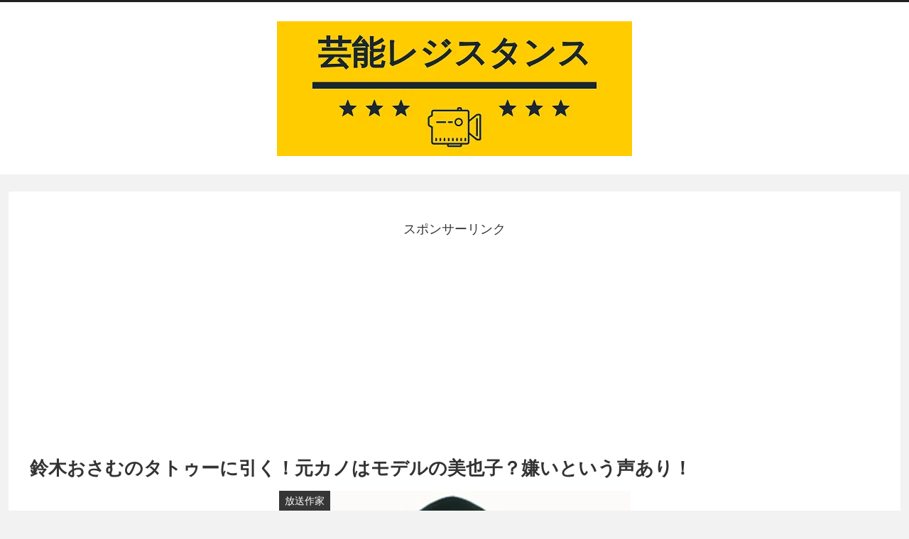

--- FILE ---
content_type: text/html; charset=utf-8
request_url: https://www.google.com/recaptcha/api2/aframe
body_size: 268
content:
<!DOCTYPE HTML><html><head><meta http-equiv="content-type" content="text/html; charset=UTF-8"></head><body><script nonce="l0qjwui5y6CKjs_kY9mZnA">/** Anti-fraud and anti-abuse applications only. See google.com/recaptcha */ try{var clients={'sodar':'https://pagead2.googlesyndication.com/pagead/sodar?'};window.addEventListener("message",function(a){try{if(a.source===window.parent){var b=JSON.parse(a.data);var c=clients[b['id']];if(c){var d=document.createElement('img');d.src=c+b['params']+'&rc='+(localStorage.getItem("rc::a")?sessionStorage.getItem("rc::b"):"");window.document.body.appendChild(d);sessionStorage.setItem("rc::e",parseInt(sessionStorage.getItem("rc::e")||0)+1);localStorage.setItem("rc::h",'1768978661873');}}}catch(b){}});window.parent.postMessage("_grecaptcha_ready", "*");}catch(b){}</script></body></html>